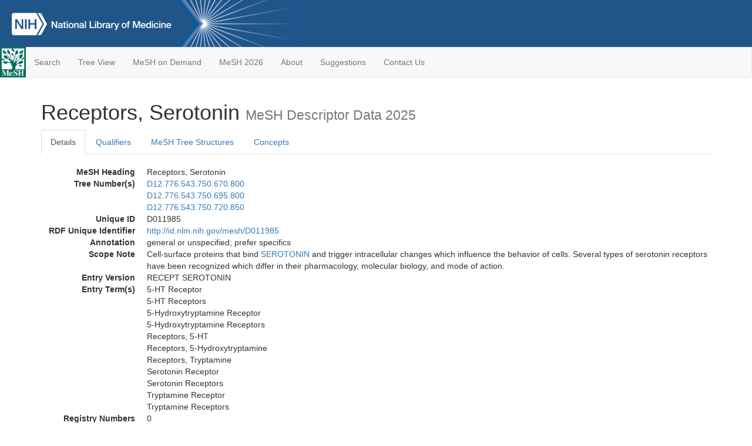

--- FILE ---
content_type: text/html; charset=utf-8
request_url: https://meshb-prev.nlm.nih.gov/record/ui?ui=D011985
body_size: 74410
content:
<!doctype html><html lang="en"><head>

<title>MeSH Browser</title>

<meta http-equiv="X-UA-Compatible" content="IE=Edge" />
<meta http-equiv="Pragma" content="no-cache">
<meta http-equiv="Expires" content="-1">

<link rel="stylesheet" href="/public/css/font-awesome.css">
<link rel="stylesheet" href="/public/css/bootstrap.css">
<link rel="stylesheet" href="/public/css/mongoMesh.css">
<link rel="icon" type="image/jpeg" href="/public/img/meshLogo.jpg">

<base href="/">

<script>
    if (document.domain != "localhost")
        document.domain = "nlm.nih.gov";
    var dcmsLinks = false,
        dcmsParam = dcmsLinks
                    ? function (sep) { return sep + "dcmsLinks=true"; }
                    : function (   ) { return ""                    ; };
</script>

<!-- Google Tag Manager -->
<script>(function(w,d,s,l,i){
        var _fullPath = window.location.href;
        var urlParams = _fullPath.slice(_fullPath.indexOf('?') + 1).split('&');
        var IsOpen = "false";
        if (urlParams != undefined && urlParams != null && urlParams != "") {
            IsOpen = urlParams[0].split("=")[1];
        }

        if (IsOpen == "false" || IsOpen == undefined || IsOpen != "true") {
            w[l]=w[l]||[];w[l].push({'gtm.start':
            new Date().getTime(),event:'gtm.js'});var f=d.getElementsByTagName(s)[0],
            j=d.createElement(s),dl=l!='dataLayer'?'&l='+l:'';j.async=true;j.src=
            'https://www.googletagmanager.com/gtm.js?id='+i+dl;f.parentNode.insertBefore(j,f);
        }
    })(window,document,'script','dataLayer','GTM-5QZ7KJZ');</script>
<!-- End Google Tag Manager -->

<!-- Google Tag Manager (noscript) -->
<noscript><iframe sandbox src="https://www.googletagmanager.com/ns.html?id=GTM-5QZ7KJZ"
                  height="0" width="0" style="display:none;visibility:hidden" title="googletagmanager"></iframe></noscript> 
<!-- End Google Tag Manager (noscript) -->

<script src="/public/js/elemUtil.js"></script>

<script src="/public/js/record.js"  ></script>
<script src="/public/js/treeDom.js" ></script>
</head><body>

<div>



    <header class="NLMheader">
        <a href="https://www.nlm.nih.gov/">
          <img height="80" alt="NLM Logo"
               src="https://www.nlm.nih.gov/images/NLM_White.png">
        </a>
        <!--<img class="starLogo"src="/public/img/NLM_Star.png" alt="NLM Star">-->
    </header>
<nav class="navbar navbar-default">

  <div class="container-fluid">

        <div class="navbar-header">

          <button class="navbar-toggle collapsed" type="button"
                  aria-expanded="false"
                  onclick="toggleCollapse('bs-example-navbar-collapse-1')">
                <span class="sr-only">Toggle navigation</span>
                <span class="icon-bar"></span>
                <span class="icon-bar"></span>
                <span class="icon-bar"></span>
            </button>
            <a class="navbar-brand" href="https://www.nlm.nih.gov/mesh/">
                <img id="meshNavbarLogo" src="/public/img/meshLogo.jpg" alt="MeSH Logo">
            </a>
        </div>

        <div id="bs-example-navbar-collapse-1" class="collapse navbar-collapse"
             aria-expanded="false">
            <ul class="nav navbar-nav">
                
                <li><a href="/" id="mainSearchButton">Search</a></li>
                <li><a href="/treeView">Tree View</a></li>
                <li><a href="/MeSHonDemand">MeSH on Demand</a> </li> <!--Delete the Span Tags after  a few months, once MeSH on Demand is no longer new-->
                <li><a href="https://meshb.nlm.nih.gov/" target="_blank">MeSH 2026</a></li>
                <li><a href="https://www.nlm.nih.gov/mesh/mbinfo.html" target="_blank">About</a></li>
                <li><a href="https://www.nlm.nih.gov/mesh/meshsugg.html" target="_blank">Suggestions</a> </li>
                <li><a href="https://support.nlm.nih.gov/support/create-case/" target="_blank">Contact Us</a></li>
            </ul>

        </div>

  </div>

</nav>

</div>

<div class="container">




<h1>Receptors, Serotonin <small>MeSH Descriptor            Data 2025</small></h1>

<ul class="nav nav-tabs">
    <li id="details" class="active"
        onclick="switchTab([ 'details', 'detailsTabContent' ])">
        <a class="fakeLink">Details</a></li>
    
        <li id="qualifiers"
            onclick="switchTab([ 'qualifiers', 'qualifiersTabContent' ])">
            <a class="fakeLink">Qualifiers</a></li>
        <li id="trees" onclick="switchTab([ 'trees', 'treesTabContent' ])">
            <a class="fakeLink">MeSH Tree Structures</a></li>
    
    <li id="concepts" onclick="switchTab([ 'concepts', 'conceptsTabContent' ])">
        <a class="fakeLink">Concepts</a></li>
</ul>



<div class="tab-content"><br>
<div id="detailsTabContent" class="tab-pane active">

    <dl id="descriptorDetails_Receptors,Serotonin"
        class="dl-horizontal">

        <dt>MeSH Heading      </dt>

        <dd>Receptors, Serotonin</dd>

        
                    <dt>Tree Number(s)</dt>
                    
                        <dd><a id="treeNumber_0" onclick=
                               "switchTab([ 'trees', 'treesTabContent' ])"
                            >D12.776.543.750.670.800</a></dd>
                    
                        <dd><a id="treeNumber_1" onclick=
                               "switchTab([ 'trees', 'treesTabContent' ])"
                            >D12.776.543.750.695.800</a></dd>
                    
                        <dd><a id="treeNumber_2" onclick=
                               "switchTab([ 'trees', 'treesTabContent' ])"
                            >D12.776.543.750.720.850</a></dd>
                    

        <dt>Unique ID</dt><dd>D011985</dd>

        <dt>RDF Unique Identifier</dt>
        <dd><a href="https://id.nlm.nih.gov/mesh/D011985.html">
            http://id.nlm.nih.gov/mesh/D011985
        </a></dd>

        <span id="annotation">
            <dt>Annotation</dt><dd>general or unspecified; prefer specifics</dd>
        </span>
                <span id="scopeNote">
                    <dt>Scope Note</dt><dd>Cell-surface proteins that bind <a href="/record/ui?ui=D012701" class="textLink_SEROTONIN">SEROTONIN</a> and trigger intracellular changes which influence the behavior of cells. Several types of serotonin receptors have been recognized which differ in their pharmacology, molecular biology, and mode of action.</dd>
                </span>
            
            <dt>Entry Version</dt><dd>RECEPT SEROTONIN</dd>
        
                <dt>Entry Term(s)</dt>
                <dd>
                    5-HT Receptor
                    
                </dd><dd>
                    5-HT Receptors
                    
                </dd><dd>
                    5-Hydroxytryptamine Receptor
                    
                </dd><dd>
                    5-Hydroxytryptamine Receptors
                    
                </dd><dd>
                    Receptors, 5-HT
                    
                </dd><dd>
                    Receptors, 5-Hydroxytryptamine
                    
                </dd><dd>
                    Receptors, Tryptamine
                    
                </dd><dd>
                    Serotonin Receptor
                    
                </dd><dd>
                    Serotonin Receptors
                    
                </dd><dd>
                    Tryptamine Receptor
                    
                </dd><dd>
                    Tryptamine Receptors
                    
                </dd>
            <dt>Registry Numbers</dt>
            
                    <dd>0</dd>
                    
            <dt>NLM Classification #</dt>
            <dd>QV 126</dd>
        
                <dt>Previous Indexing</dt>
                
                    <dd>Receptors, Drug (1968-1976)</dd>
                
                    <dd>Receptors, Endogenous Substances (1973-1976)</dd>
                
                    <dd>Serotonin (1966-1976)</dd>
                
            <dt>Public MeSH Note</dt><dd>77</dd>
        
            <dt>History Note</dt><dd>77</dd>
        
        
        <dt>Entry Combination</dt>
        
            <dd><a id="agonists_Serotonin Receptor Agonists"
                   href="/record/ui?ui=D017366"
                >agonists:Serotonin Receptor Agonists</a>
            
            </dd>
        
            <dd><a id="antagonists &amp; inhibitors_Serotonin Antagonists"
                   href="/record/ui?ui=D012702"
                >antagonists &amp; inhibitors:Serotonin Antagonists</a>
            
            </dd>
        


        
                <dt>Date Established</dt>
                <dd>1977/01/01</dd>
            
                <dt>Date of Entry</dt>
                <dd>1976/05/03</dd>
            
                <dt>Revision Date</dt>
                <dd>2020/05/27</dd>
            

    </dl>

</div>

<div id="qualifiersTabContent" class="tab-pane">

    <dl class="dl-horizontal">

        
        <dt>Entry Combination</dt>
        
            <dd><a id="agonists_Serotonin Receptor Agonists"
                   href="/record/ui?ui=D017366"
                >agonists:Serotonin Receptor Agonists</a>
            
            </dd>
        
            <dd><a id="antagonists &amp; inhibitors_Serotonin Antagonists"
                   href="/record/ui?ui=D012702"
                >antagonists &amp; inhibitors:Serotonin Antagonists</a>
            
            </dd>
        
<br>

        
                <span id="allowableQualifiers"><dt>Allowable Qualifiers</dt><dd>
                <ul class="list-unstyled">
                    
                        <li class="q">
                        <a href="/record/ui?ui=Q000008">
                            administration &amp; dosage
                            (AD)
                        </a></li>
                    
                        <li class="q">
                        <a href="/record/ui?ui=Q000032">
                            analysis
                            (AN)
                        </a></li>
                    
                        <li class="q">
                        <a href="/record/ui?ui=Q000096">
                            biosynthesis
                            (BI)
                        </a></li>
                    
                        <li class="q">
                        <a href="/record/ui?ui=Q000097">
                            blood
                            (BL)
                        </a></li>
                    
                        <li class="q">
                        <a href="/record/ui?ui=Q000737">
                            chemistry
                            (CH)
                        </a></li>
                    
                        <li class="q">
                        <a href="/record/ui?ui=Q000145">
                            classification
                            (CL)
                        </a></li>
                    
                        <li class="q">
                        <a href="/record/ui?ui=Q000172">
                            deficiency
                            (DF)
                        </a></li>
                    
                        <li class="q">
                        <a href="/record/ui?ui=Q000187">
                            drug effects
                            (DE)
                        </a></li>
                    
                        <li class="q">
                        <a href="/record/ui?ui=Q000235">
                            genetics
                            (GE)
                        </a></li>
                    
                        <li class="q">
                        <a href="/record/ui?ui=Q000266">
                            history
                            (HI)
                        </a></li>
                    
                        <li class="q">
                        <a href="/record/ui?ui=Q000276">
                            immunology
                            (IM)
                        </a></li>
                    
                        <li class="q">
                        <a href="/record/ui?ui=Q000302">
                            isolation &amp; purification
                            (IP)
                        </a></li>
                    
                        <li class="q">
                        <a href="/record/ui?ui=Q000378">
                            metabolism
                            (ME)
                        </a></li>
                    
                        <li class="q">
                        <a href="/record/ui?ui=Q000502">
                            physiology
                            (PH)
                        </a></li>
                    
                        <li class="q">
                        <a href="/record/ui?ui=Q000528">
                            radiation effects
                            (RE)
                        </a></li>
                    
                        <li class="q">
                        <a href="/record/ui?ui=Q000627">
                            therapeutic use
                            (TU)
                        </a></li>
                    
                        <li class="q">
                        <a href="/record/ui?ui=Q000648">
                            ultrastructure
                            (UL)
                        </a></li>
                    
                </ul></dd></span>
            

    </dl>

</div><div id="treesTabContent" class="tab-pane">

    <ul class="treeItem">

        <li >
        <a id="tree_0_node_D12"
           
               href="/record/ui?ui=D000602"
           
        ><span>Amino Acids, Peptides, and Proteins [D12]</span>
        </a>
        <ul class="treeItem">

        <li >
        <a id="tree_0_node_D12_776"
           
               href="/record/ui?ui=D011506"
           
        ><span>Proteins [D12.776]</span>
        </a>
        <ul class="treeItem">

        <li >
        <a id="tree_0_node_D12_776_543"
           
               href="/record/ui?ui=D008565"
           
        ><span>Membrane Proteins [D12.776.543]</span>
        </a>
        <ul class="treeItem">

        <li >
        <a id="tree_0_node_D12_776_543_750"
           
               href="/record/ui?ui=D011956"
           
        ><span>Receptors, Cell Surface [D12.776.543.750]</span>
        </a>
        <ul class="treeItem">

        <li >
        <a id="tree_0_node_D12_776_543_750_670"
           
               href="/record/ui?ui=D017982"
           
        ><span>Receptors, Biogenic Amine [D12.776.543.750.670]</span>
        </a>
        <ul class="treeItem">

        <li >
        <a id="tree_0_node_D12_776_543_750_670_300"
           
               href="/record/ui?ui=D017983"
           
        ><span>Receptors, Catecholamine [D12.776.543.750.670.300]</span>
        </a>
        
            <i id="plus_Receptors_Catecholamine" onclick="openTree(this)"
               class="fa fa-plus-circle treeCollapseExpand fakeLink"
               >
            </i>
            <i id="minus_Receptors_Catecholamine" onclick="closeTree(this)"
               class="fa fa-minus-circle treeCollapseExpand fakeLink"
               style="display: none">
            </i>
        
        </li>
    
        <li >
        <a id="tree_0_node_D12_776_543_750_670_450"
           
               href="/record/ui?ui=D011968"
           
        ><span>Receptors, Histamine [D12.776.543.750.670.450]</span>
        </a>
        
            <i id="plus_Receptors_Histamine" onclick="openTree(this)"
               class="fa fa-plus-circle treeCollapseExpand fakeLink"
               >
            </i>
            <i id="minus_Receptors_Histamine" onclick="closeTree(this)"
               class="fa fa-minus-circle treeCollapseExpand fakeLink"
               style="display: none">
            </i>
        
        </li>
    
        <li >
        <a id="tree_0_node_D12_776_543_750_670_800"
           
               href="/record/ui?ui=D011985"
           
        ><strong>Receptors, Serotonin [D12.776.543.750.670.800]</strong>
        </a>
        
            <i id="plus_Receptors_Serotonin" onclick="openTree(this)"
               class="fa fa-plus-circle treeCollapseExpand fakeLink"
               style="display: none">
            </i>
            <i id="minus_Receptors_Serotonin" onclick="closeTree(this)"
               class="fa fa-minus-circle treeCollapseExpand fakeLink"
               >
            </i>
        <ul class="treeItem">

        <li >
        <a id="tree_0_node_D12_776_543_750_670_800_100"
           
               href="/record/ui?ui=D044263"
           
        ><span>Receptors, Serotonin, 5-HT1 [D12.776.543.750.670.800.100]</span>
        </a>
        
            <i id="plus_Receptors_Serotonin_5-HT1" onclick="openTree(this)"
               class="fa fa-plus-circle treeCollapseExpand fakeLink"
               >
            </i>
            <i id="minus_Receptors_Serotonin_5-HT1" onclick="closeTree(this)"
               class="fa fa-minus-circle treeCollapseExpand fakeLink"
               style="display: none">
            </i>
        
        </li>
    
        <li >
        <a id="tree_0_node_D12_776_543_750_670_800_200"
           
               href="/record/ui?ui=D044348"
           
        ><span>Receptors, Serotonin, 5-HT2 [D12.776.543.750.670.800.200]</span>
        </a>
        
            <i id="plus_Receptors_Serotonin_5-HT2" onclick="openTree(this)"
               class="fa fa-plus-circle treeCollapseExpand fakeLink"
               >
            </i>
            <i id="minus_Receptors_Serotonin_5-HT2" onclick="closeTree(this)"
               class="fa fa-minus-circle treeCollapseExpand fakeLink"
               style="display: none">
            </i>
        
        </li>
    
        <li >
        <a id="tree_0_node_D12_776_543_750_670_800_300"
           
               href="/record/ui?ui=D044406"
           
        ><span>Receptors, Serotonin, 5-HT3 [D12.776.543.750.670.800.300]</span>
        </a>
        
        </li>
    
        <li >
        <a id="tree_0_node_D12_776_543_750_670_800_400"
           
               href="/record/ui?ui=D044422"
           
        ><span>Receptors, Serotonin, 5-HT4 [D12.776.543.750.670.800.400]</span>
        </a>
        
        </li>
    
</ul>

        </li>
    
</ul>

        </li>
    
</ul>

        </li>
    
</ul>

        </li>
    
</ul>

        </li>
    
</ul>

        </li>
    
</ul>
<ul class="treeItem">

        <li >
        <a id="tree_1_node_D12"
           
               href="/record/ui?ui=D000602"
           
        ><span>Amino Acids, Peptides, and Proteins [D12]</span>
        </a>
        <ul class="treeItem">

        <li >
        <a id="tree_1_node_D12_776"
           
               href="/record/ui?ui=D011506"
           
        ><span>Proteins [D12.776]</span>
        </a>
        <ul class="treeItem">

        <li >
        <a id="tree_1_node_D12_776_543"
           
               href="/record/ui?ui=D008565"
           
        ><span>Membrane Proteins [D12.776.543]</span>
        </a>
        <ul class="treeItem">

        <li >
        <a id="tree_1_node_D12_776_543_750"
           
               href="/record/ui?ui=D011956"
           
        ><span>Receptors, Cell Surface [D12.776.543.750]</span>
        </a>
        <ul class="treeItem">

        <li >
        <a id="tree_1_node_D12_776_543_750_695"
           
               href="/record/ui?ui=D043562"
           
        ><span>Receptors, G-Protein-Coupled [D12.776.543.750.695]</span>
        </a>
        <ul class="treeItem">

        <li >
        <a id="tree_1_node_D12_776_543_750_695_006"
           
               href="/record/ui?ui=D000075244"
           
        ><span>Apelin Receptors [D12.776.543.750.695.006]</span>
        </a>
        
        </li>
    
        <li >
        <a id="tree_1_node_D12_776_543_750_695_011"
           
               href="/record/ui?ui=D058286"
           
        ><span>Calcitonin Receptor-Like Protein [D12.776.543.750.695.011]</span>
        </a>
        
        </li>
    
        <li >
        <a id="tree_1_node_D12_776_543_750_695_017"
           
               href="/record/ui?ui=D051157"
           
        ><span>Frizzled Receptors [D12.776.543.750.695.017]</span>
        </a>
        
            <i id="plus_Frizzled_Receptors" onclick="openTree(this)"
               class="fa fa-plus-circle treeCollapseExpand fakeLink"
               >
            </i>
            <i id="minus_Frizzled_Receptors" onclick="closeTree(this)"
               class="fa fa-minus-circle treeCollapseExpand fakeLink"
               style="display: none">
            </i>
        
        </li>
    
        <li >
        <a id="tree_1_node_D12_776_543_750_695_021"
           
               href="/record/ui?ui=D000067756"
           
        ><span>Glucagon-Like Peptide Receptors [D12.776.543.750.695.021]</span>
        </a>
        
            <i id="plus_Glucagon-Like_Peptide_Receptors" onclick="openTree(this)"
               class="fa fa-plus-circle treeCollapseExpand fakeLink"
               >
            </i>
            <i id="minus_Glucagon-Like_Peptide_Receptors" onclick="closeTree(this)"
               class="fa fa-minus-circle treeCollapseExpand fakeLink"
               style="display: none">
            </i>
        
        </li>
    
        <li >
        <a id="tree_1_node_D12_776_543_750_695_022"
           
               href="/record/ui?ui=D000074502"
           
        ><span>Receptors, Kisspeptin-1 [D12.776.543.750.695.022]</span>
        </a>
        
        </li>
    
        <li >
        <a id="tree_1_node_D12_776_543_750_695_023"
           
               href="/record/ui?ui=D064446"
           
        ><span>Orexin Receptors [D12.776.543.750.695.023]</span>
        </a>
        
        </li>
    
        <li >
        <a id="tree_1_node_D12_776_543_750_695_024"
           
               href="/record/ui?ui=D044087"
           
        ><span>Receptor, Anaphylatoxin C5a [D12.776.543.750.695.024]</span>
        </a>
        
        </li>
    
        <li >
        <a id="tree_1_node_D12_776_543_750_695_035"
           
               href="/record/ui?ui=D044464"
           
        ><span>Receptor, PAR-2 [D12.776.543.750.695.035]</span>
        </a>
        
        </li>
    
        <li >
        <a id="tree_1_node_D12_776_543_750_695_041"
           
               href="/record/ui?ui=D058265"
           
        ><span>Receptors, Adrenomedullin [D12.776.543.750.695.041]</span>
        </a>
        
        </li>
    
        <li >
        <a id="tree_1_node_D12_776_543_750_695_047"
           
               href="/record/ui?ui=D011945"
           
        ><span>Receptors, Angiotensin [D12.776.543.750.695.047]</span>
        </a>
        
            <i id="plus_Receptors_Angiotensin" onclick="openTree(this)"
               class="fa fa-plus-circle treeCollapseExpand fakeLink"
               >
            </i>
            <i id="minus_Receptors_Angiotensin" onclick="closeTree(this)"
               class="fa fa-minus-circle treeCollapseExpand fakeLink"
               style="display: none">
            </i>
        
        </li>
    
        <li >
        <a id="tree_1_node_D12_776_543_750_695_070"
           
               href="/record/ui?ui=D018004"
           
        ><span>Receptors, Bombesin [D12.776.543.750.695.070]</span>
        </a>
        
        </li>
    
        <li >
        <a id="tree_1_node_D12_776_543_750_695_080"
           
               href="/record/ui?ui=D018002"
           
        ><span>Receptors, Bradykinin [D12.776.543.750.695.080]</span>
        </a>
        
            <i id="plus_Receptors_Bradykinin" onclick="openTree(this)"
               class="fa fa-plus-circle treeCollapseExpand fakeLink"
               >
            </i>
            <i id="minus_Receptors_Bradykinin" onclick="closeTree(this)"
               class="fa fa-minus-circle treeCollapseExpand fakeLink"
               style="display: none">
            </i>
        
        </li>
    
        <li >
        <a id="tree_1_node_D12_776_543_750_695_100"
           
               href="/record/ui?ui=D018003"
           
        ><span>Receptors, Calcitonin [D12.776.543.750.695.100]</span>
        </a>
        
        </li>
    
        <li >
        <a id="tree_1_node_D12_776_543_750_695_105"
           
               href="/record/ui?ui=D018015"
           
        ><span>Receptors, Calcitonin Gene-Related Peptide [D12.776.543.750.695.105]</span>
        </a>
        
        </li>
    
        <li >
        <a id="tree_1_node_D12_776_543_750_695_115"
           
               href="/record/ui?ui=D044169"
           
        ><span>Receptors, Calcium-Sensing [D12.776.543.750.695.115]</span>
        </a>
        
        </li>
    
        <li >
        <a id="tree_1_node_D12_776_543_750_695_125"
           
               href="/record/ui?ui=D043882"
           
        ><span>Receptors, Cannabinoid [D12.776.543.750.695.125]</span>
        </a>
        
            <i id="plus_Receptors_Cannabinoid" onclick="openTree(this)"
               class="fa fa-plus-circle treeCollapseExpand fakeLink"
               >
            </i>
            <i id="minus_Receptors_Cannabinoid" onclick="closeTree(this)"
               class="fa fa-minus-circle treeCollapseExpand fakeLink"
               style="display: none">
            </i>
        
        </li>
    
        <li >
        <a id="tree_1_node_D12_776_543_750_695_150"
           
               href="/record/ui?ui=D017983"
           
        ><span>Receptors, Catecholamine [D12.776.543.750.695.150]</span>
        </a>
        
            <i id="plus_Receptors_Catecholamine" onclick="openTree(this)"
               class="fa fa-plus-circle treeCollapseExpand fakeLink"
               >
            </i>
            <i id="minus_Receptors_Catecholamine" onclick="closeTree(this)"
               class="fa fa-minus-circle treeCollapseExpand fakeLink"
               style="display: none">
            </i>
        
        </li>
    
        <li >
        <a id="tree_1_node_D12_776_543_750_695_160"
           
               href="/record/ui?ui=D019707"
           
        ><span>Receptors, Chemokine [D12.776.543.750.695.160]</span>
        </a>
        
            <i id="plus_Receptors_Chemokine" onclick="openTree(this)"
               class="fa fa-plus-circle treeCollapseExpand fakeLink"
               >
            </i>
            <i id="minus_Receptors_Chemokine" onclick="closeTree(this)"
               class="fa fa-minus-circle treeCollapseExpand fakeLink"
               style="display: none">
            </i>
        
        </li>
    
        <li >
        <a id="tree_1_node_D12_776_543_750_695_170"
           
               href="/record/ui?ui=D011949"
           
        ><span>Receptors, Cholecystokinin [D12.776.543.750.695.170]</span>
        </a>
        
            <i id="plus_Receptors_Cholecystokinin" onclick="openTree(this)"
               class="fa fa-plus-circle treeCollapseExpand fakeLink"
               >
            </i>
            <i id="minus_Receptors_Cholecystokinin" onclick="closeTree(this)"
               class="fa fa-minus-circle treeCollapseExpand fakeLink"
               style="display: none">
            </i>
        
        </li>
    
        <li >
        <a id="tree_1_node_D12_776_543_750_695_180"
           
               href="/record/ui?ui=D018019"
           
        ><span>Receptors, Corticotropin-Releasing Hormone [D12.776.543.750.695.180]</span>
        </a>
        
            <i id="plus_Receptors_Corticotropin-Releasing_Hormone" onclick="openTree(this)"
               class="fa fa-plus-circle treeCollapseExpand fakeLink"
               >
            </i>
            <i id="minus_Receptors_Corticotropin-Releasing_Hormone" onclick="closeTree(this)"
               class="fa fa-minus-circle treeCollapseExpand fakeLink"
               style="display: none">
            </i>
        
        </li>
    
        <li >
        <a id="tree_1_node_D12_776_543_750_695_200"
           
               href="/record/ui?ui=D018055"
           
        ><span>Receptors, Eicosanoid [D12.776.543.750.695.200]</span>
        </a>
        
            <i id="plus_Receptors_Eicosanoid" onclick="openTree(this)"
               class="fa fa-plus-circle treeCollapseExpand fakeLink"
               >
            </i>
            <i id="minus_Receptors_Eicosanoid" onclick="closeTree(this)"
               class="fa fa-minus-circle treeCollapseExpand fakeLink"
               style="display: none">
            </i>
        
        </li>
    
        <li >
        <a id="tree_1_node_D12_776_543_750_695_220"
           
               href="/record/ui?ui=D017466"
           
        ><span>Receptors, Endothelin [D12.776.543.750.695.220]</span>
        </a>
        
            <i id="plus_Receptors_Endothelin" onclick="openTree(this)"
               class="fa fa-plus-circle treeCollapseExpand fakeLink"
               >
            </i>
            <i id="minus_Receptors_Endothelin" onclick="closeTree(this)"
               class="fa fa-minus-circle treeCollapseExpand fakeLink"
               style="display: none">
            </i>
        
        </li>
    
        <li >
        <a id="tree_1_node_D12_776_543_750_695_235"
           
               href="/record/ui?ui=D044042"
           
        ><span>Receptors, Formyl Peptide [D12.776.543.750.695.235]</span>
        </a>
        
        </li>
    
        <li >
        <a id="tree_1_node_D12_776_543_750_695_250"
           
               href="/record/ui?ui=D011962"
           
        ><span>Receptors, FSH [D12.776.543.750.695.250]</span>
        </a>
        
        </li>
    
        <li >
        <a id="tree_1_node_D12_776_543_750_695_300"
           
               href="/record/ui?ui=D018080"
           
        ><span>Receptors, GABA-B [D12.776.543.750.695.300]</span>
        </a>
        
        </li>
    
        <li >
        <a id="tree_1_node_D12_776_543_750_695_315"
           
               href="/record/ui?ui=D044088"
           
        ><span>Receptors, Galanin [D12.776.543.750.695.315]</span>
        </a>
        
            <i id="plus_Receptors_Galanin" onclick="openTree(this)"
               class="fa fa-plus-circle treeCollapseExpand fakeLink"
               >
            </i>
            <i id="minus_Receptors_Galanin" onclick="closeTree(this)"
               class="fa fa-minus-circle treeCollapseExpand fakeLink"
               style="display: none">
            </i>
        
        </li>
    
        <li >
        <a id="tree_1_node_D12_776_543_750_695_322"
           
               href="/record/ui?ui=D054440"
           
        ><span>Receptors, Ghrelin [D12.776.543.750.695.322]</span>
        </a>
        
        </li>
    
        <li >
        <a id="tree_1_node_D12_776_543_750_695_330"
           
               href="/record/ui?ui=D018027"
           
        ><span>Receptors, Glucagon [D12.776.543.750.695.330]</span>
        </a>
        
        </li>
    
        <li >
        <a id="tree_1_node_D12_776_543_750_695_350"
           
               href="/record/ui?ui=D011969"
           
        ><span>Receptors, Histamine H1 [D12.776.543.750.695.350]</span>
        </a>
        
        </li>
    
        <li >
        <a id="tree_1_node_D12_776_543_750_695_355"
           
               href="/record/ui?ui=D011970"
           
        ><span>Receptors, Histamine H2 [D12.776.543.750.695.355]</span>
        </a>
        
        </li>
    
        <li >
        <a id="tree_1_node_D12_776_543_750_695_358"
           
               href="/record/ui?ui=D000074040"
           
        ><span>Receptors, Histamine H4 [D12.776.543.750.695.358]</span>
        </a>
        
        </li>
    
        <li >
        <a id="tree_1_node_D12_776_543_750_695_360"
           
               href="/record/ui?ui=D058287"
           
        ><span>Receptors, Islet Amyloid Polypeptide [D12.776.543.750.695.360]</span>
        </a>
        
        </li>
    
        <li >
        <a id="tree_1_node_D12_776_543_750_695_400"
           
               href="/record/ui?ui=D011974"
           
        ><span>Receptors, LH [D12.776.543.750.695.400]</span>
        </a>
        
        </li>
    
        <li >
        <a id="tree_1_node_D12_776_543_750_695_410"
           
               href="/record/ui?ui=D011966"
           
        ><span>Receptors, LHRH [D12.776.543.750.695.410]</span>
        </a>
        
        </li>
    
        <li >
        <a id="tree_1_node_D12_776_543_750_695_420"
           
               href="/record/ui?ui=D049312"
           
        ><span>Receptors, Lysophospholipid [D12.776.543.750.695.420]</span>
        </a>
        
            <i id="plus_Receptors_Lysophospholipid" onclick="openTree(this)"
               class="fa fa-plus-circle treeCollapseExpand fakeLink"
               >
            </i>
            <i id="minus_Receptors_Lysophospholipid" onclick="closeTree(this)"
               class="fa fa-minus-circle treeCollapseExpand fakeLink"
               style="display: none">
            </i>
        
        </li>
    
        <li >
        <a id="tree_1_node_D12_776_543_750_695_430"
           
               href="/record/ui?ui=D044101"
           
        ><span>Receptors, Melanocortin [D12.776.543.750.695.430]</span>
        </a>
        
            <i id="plus_Receptors_Melanocortin" onclick="openTree(this)"
               class="fa fa-plus-circle treeCollapseExpand fakeLink"
               >
            </i>
            <i id="minus_Receptors_Melanocortin" onclick="closeTree(this)"
               class="fa fa-minus-circle treeCollapseExpand fakeLink"
               style="display: none">
            </i>
        
        </li>
    
        <li >
        <a id="tree_1_node_D12_776_543_750_695_440"
           
               href="/record/ui?ui=D044094"
           
        ><span>Receptors, Melatonin [D12.776.543.750.695.440]</span>
        </a>
        
            <i id="plus_Receptors_Melatonin" onclick="openTree(this)"
               class="fa fa-plus-circle treeCollapseExpand fakeLink"
               >
            </i>
            <i id="minus_Receptors_Melatonin" onclick="closeTree(this)"
               class="fa fa-minus-circle treeCollapseExpand fakeLink"
               style="display: none">
            </i>
        
        </li>
    
        <li >
        <a id="tree_1_node_D12_776_543_750_695_450"
           
               href="/record/ui?ui=D018094"
           
        ><span>Receptors, Metabotropic Glutamate [D12.776.543.750.695.450]</span>
        </a>
        
            <i id="plus_Receptors_Metabotropic_Glutamate" onclick="openTree(this)"
               class="fa fa-plus-circle treeCollapseExpand fakeLink"
               >
            </i>
            <i id="minus_Receptors_Metabotropic_Glutamate" onclick="closeTree(this)"
               class="fa fa-minus-circle treeCollapseExpand fakeLink"
               style="display: none">
            </i>
        
        </li>
    
        <li >
        <a id="tree_1_node_D12_776_543_750_695_475"
           
               href="/record/ui?ui=D011976"
           
        ><span>Receptors, Muscarinic [D12.776.543.750.695.475]</span>
        </a>
        
            <i id="plus_Receptors_Muscarinic" onclick="openTree(this)"
               class="fa fa-plus-circle treeCollapseExpand fakeLink"
               >
            </i>
            <i id="minus_Receptors_Muscarinic" onclick="closeTree(this)"
               class="fa fa-minus-circle treeCollapseExpand fakeLink"
               style="display: none">
            </i>
        
        </li>
    
        <li >
        <a id="tree_1_node_D12_776_543_750_695_500"
           
               href="/record/ui?ui=D017476"
           
        ><span>Receptors, Neuropeptide Y [D12.776.543.750.695.500]</span>
        </a>
        
        </li>
    
        <li >
        <a id="tree_1_node_D12_776_543_750_695_550"
           
               href="/record/ui?ui=D018028"
           
        ><span>Receptors, Neurotensin [D12.776.543.750.695.550]</span>
        </a>
        
        </li>
    
        <li >
        <a id="tree_1_node_D12_776_543_750_695_600"
           
               href="/record/ui?ui=D018035"
           
        ><span>Receptors, Odorant [D12.776.543.750.695.600]</span>
        </a>
        
            <i id="plus_Receptors_Odorant" onclick="openTree(this)"
               class="fa fa-plus-circle treeCollapseExpand fakeLink"
               >
            </i>
            <i id="minus_Receptors_Odorant" onclick="closeTree(this)"
               class="fa fa-minus-circle treeCollapseExpand fakeLink"
               style="display: none">
            </i>
        
        </li>
    
        <li >
        <a id="tree_1_node_D12_776_543_750_695_620"
           
               href="/record/ui?ui=D011957"
           
        ><span>Receptors, Opioid [D12.776.543.750.695.620]</span>
        </a>
        
            <i id="plus_Receptors_Opioid" onclick="openTree(this)"
               class="fa fa-plus-circle treeCollapseExpand fakeLink"
               >
            </i>
            <i id="minus_Receptors_Opioid" onclick="closeTree(this)"
               class="fa fa-minus-circle treeCollapseExpand fakeLink"
               style="display: none">
            </i>
        
        </li>
    
        <li >
        <a id="tree_1_node_D12_776_543_750_695_630"
           
               href="/record/ui?ui=D018045"
           
        ><span>Receptors, Oxytocin [D12.776.543.750.695.630]</span>
        </a>
        
        </li>
    
        <li >
        <a id="tree_1_node_D12_776_543_750_695_650"
           
               href="/record/ui?ui=D018016"
           
        ><span>Receptors, Parathyroid Hormone [D12.776.543.750.695.650]</span>
        </a>
        
            <i id="plus_Receptors_Parathyroid_Hormone" onclick="openTree(this)"
               class="fa fa-plus-circle treeCollapseExpand fakeLink"
               >
            </i>
            <i id="minus_Receptors_Parathyroid_Hormone" onclick="closeTree(this)"
               class="fa fa-minus-circle treeCollapseExpand fakeLink"
               style="display: none">
            </i>
        
        </li>
    
        <li >
        <a id="tree_1_node_D12_776_543_750_695_660"
           
               href="/record/ui?ui=D043563"
           
        ><span>Receptors, Pheromone [D12.776.543.750.695.660]</span>
        </a>
        
            <i id="plus_Receptors_Pheromone" onclick="openTree(this)"
               class="fa fa-plus-circle treeCollapseExpand fakeLink"
               >
            </i>
            <i id="minus_Receptors_Pheromone" onclick="closeTree(this)"
               class="fa fa-minus-circle treeCollapseExpand fakeLink"
               style="display: none">
            </i>
        
        </li>
    
        <li >
        <a id="tree_1_node_D12_776_543_750_695_665"
           
               href="/record/ui?ui=D051236"
           
        ><span>Receptors, Pituitary Adenylate Cyclase-Activating Polypeptide [D12.776.543.750.695.665]</span>
        </a>
        
            <i id="plus_Receptors_Pituitary_Adenylate_Cyclase-Activating_Polypeptide" onclick="openTree(this)"
               class="fa fa-plus-circle treeCollapseExpand fakeLink"
               >
            </i>
            <i id="minus_Receptors_Pituitary_Adenylate_Cyclase-Activating_Polypeptide" onclick="closeTree(this)"
               class="fa fa-minus-circle treeCollapseExpand fakeLink"
               style="display: none">
            </i>
        
        </li>
    
        <li >
        <a id="tree_1_node_D12_776_543_750_695_700"
           
               href="/record/ui?ui=D011983"
           
        ><span>Receptors, Purinergic [D12.776.543.750.695.700]</span>
        </a>
        
            <i id="plus_Receptors_Purinergic" onclick="openTree(this)"
               class="fa fa-plus-circle treeCollapseExpand fakeLink"
               >
            </i>
            <i id="minus_Receptors_Purinergic" onclick="closeTree(this)"
               class="fa fa-minus-circle treeCollapseExpand fakeLink"
               style="display: none">
            </i>
        
        </li>
    
        <li >
        <a id="tree_1_node_D12_776_543_750_695_800"
           
               href="/record/ui?ui=D011985"
           
        ><strong>Receptors, Serotonin [D12.776.543.750.695.800]</strong>
        </a>
        
            <i id="plus_Receptors_Serotonin" onclick="openTree(this)"
               class="fa fa-plus-circle treeCollapseExpand fakeLink"
               style="display: none">
            </i>
            <i id="minus_Receptors_Serotonin" onclick="closeTree(this)"
               class="fa fa-minus-circle treeCollapseExpand fakeLink"
               >
            </i>
        <ul class="treeItem">

        <li >
        <a id="tree_1_node_D12_776_543_750_695_800_100"
           
               href="/record/ui?ui=D044263"
           
        ><span>Receptors, Serotonin, 5-HT1 [D12.776.543.750.695.800.100]</span>
        </a>
        
            <i id="plus_Receptors_Serotonin_5-HT1" onclick="openTree(this)"
               class="fa fa-plus-circle treeCollapseExpand fakeLink"
               >
            </i>
            <i id="minus_Receptors_Serotonin_5-HT1" onclick="closeTree(this)"
               class="fa fa-minus-circle treeCollapseExpand fakeLink"
               style="display: none">
            </i>
        
        </li>
    
        <li >
        <a id="tree_1_node_D12_776_543_750_695_800_200"
           
               href="/record/ui?ui=D044348"
           
        ><span>Receptors, Serotonin, 5-HT2 [D12.776.543.750.695.800.200]</span>
        </a>
        
            <i id="plus_Receptors_Serotonin_5-HT2" onclick="openTree(this)"
               class="fa fa-plus-circle treeCollapseExpand fakeLink"
               >
            </i>
            <i id="minus_Receptors_Serotonin_5-HT2" onclick="closeTree(this)"
               class="fa fa-minus-circle treeCollapseExpand fakeLink"
               style="display: none">
            </i>
        
        </li>
    
        <li >
        <a id="tree_1_node_D12_776_543_750_695_800_400"
           
               href="/record/ui?ui=D044422"
           
        ><span>Receptors, Serotonin, 5-HT4 [D12.776.543.750.695.800.400]</span>
        </a>
        
        </li>
    
</ul>

        </li>
    
        <li >
        <a id="tree_1_node_D12_776_543_750_695_850"
           
               href="/record/ui?ui=D017481"
           
        ><span>Receptors, Somatostatin [D12.776.543.750.695.850]</span>
        </a>
        
        </li>
    
        <li >
        <a id="tree_1_node_D12_776_543_750_695_862"
           
               href="/record/ui?ui=D018039"
           
        ><span>Receptors, Tachykinin [D12.776.543.750.695.862]</span>
        </a>
        
            <i id="plus_Receptors_Tachykinin" onclick="openTree(this)"
               class="fa fa-plus-circle treeCollapseExpand fakeLink"
               >
            </i>
            <i id="minus_Receptors_Tachykinin" onclick="closeTree(this)"
               class="fa fa-minus-circle treeCollapseExpand fakeLink"
               style="display: none">
            </i>
        
        </li>
    
        <li >
        <a id="tree_1_node_D12_776_543_750_695_875"
           
               href="/record/ui?ui=D018179"
           
        ><span>Receptors, Thrombin [D12.776.543.750.695.875]</span>
        </a>
        
            <i id="plus_Receptors_Thrombin" onclick="openTree(this)"
               class="fa fa-plus-circle treeCollapseExpand fakeLink"
               >
            </i>
            <i id="minus_Receptors_Thrombin" onclick="closeTree(this)"
               class="fa fa-minus-circle treeCollapseExpand fakeLink"
               style="display: none">
            </i>
        
        </li>
    
        <li >
        <a id="tree_1_node_D12_776_543_750_695_910"
           
               href="/record/ui?ui=D017483"
           
        ><span>Receptors, Vasopressin [D12.776.543.750.695.910]</span>
        </a>
        
        </li>
    
        <li >
        <a id="tree_1_node_D12_776_543_750_695_955"
           
               href="/record/ui?ui=D012243"
           
        ><span>Rhodopsin [D12.776.543.750.695.955]</span>
        </a>
        
        </li>
    
        <li >
        <a id="tree_1_node_D12_776_543_750_695_966"
           
               href="/record/ui?ui=D000098706"
           
        ><span>Taste Receptors, Type 2 [D12.776.543.750.695.966]</span>
        </a>
        
        </li>
    
        <li >
        <a id="tree_1_node_D12_776_543_750_695_977"
           
               href="/record/ui?ui=D000089842"
           
        ><span>Xenotropic and Polytropic Retrovirus Receptor [D12.776.543.750.695.977]</span>
        </a>
        
        </li>
    
</ul>

        </li>
    
</ul>

        </li>
    
</ul>

        </li>
    
</ul>

        </li>
    
</ul>

        </li>
    
</ul>
<ul class="treeItem">

        <li >
        <a id="tree_2_node_D12"
           
               href="/record/ui?ui=D000602"
           
        ><span>Amino Acids, Peptides, and Proteins [D12]</span>
        </a>
        <ul class="treeItem">

        <li >
        <a id="tree_2_node_D12_776"
           
               href="/record/ui?ui=D011506"
           
        ><span>Proteins [D12.776]</span>
        </a>
        <ul class="treeItem">

        <li >
        <a id="tree_2_node_D12_776_543"
           
               href="/record/ui?ui=D008565"
           
        ><span>Membrane Proteins [D12.776.543]</span>
        </a>
        <ul class="treeItem">

        <li >
        <a id="tree_2_node_D12_776_543_750"
           
               href="/record/ui?ui=D011956"
           
        ><span>Receptors, Cell Surface [D12.776.543.750]</span>
        </a>
        <ul class="treeItem">

        <li >
        <a id="tree_2_node_D12_776_543_750_720"
           
               href="/record/ui?ui=D017981"
           
        ><span>Receptors, Neurotransmitter [D12.776.543.750.720]</span>
        </a>
        <ul class="treeItem">

        <li >
        <a id="tree_2_node_D12_776_543_750_720_200"
           
               href="/record/ui?ui=D017459"
           
        ><span>Receptors, Amino Acid [D12.776.543.750.720.200]</span>
        </a>
        
            <i id="plus_Receptors_Amino_Acid" onclick="openTree(this)"
               class="fa fa-plus-circle treeCollapseExpand fakeLink"
               >
            </i>
            <i id="minus_Receptors_Amino_Acid" onclick="closeTree(this)"
               class="fa fa-minus-circle treeCollapseExpand fakeLink"
               style="display: none">
            </i>
        
        </li>
    
        <li >
        <a id="tree_2_node_D12_776_543_750_720_330"
           
               href="/record/ui?ui=D017983"
           
        ><span>Receptors, Catecholamine [D12.776.543.750.720.330]</span>
        </a>
        
            <i id="plus_Receptors_Catecholamine" onclick="openTree(this)"
               class="fa fa-plus-circle treeCollapseExpand fakeLink"
               >
            </i>
            <i id="minus_Receptors_Catecholamine" onclick="closeTree(this)"
               class="fa fa-minus-circle treeCollapseExpand fakeLink"
               style="display: none">
            </i>
        
        </li>
    
        <li >
        <a id="tree_2_node_D12_776_543_750_720_360"
           
               href="/record/ui?ui=D011950"
           
        ><span>Receptors, Cholinergic [D12.776.543.750.720.360]</span>
        </a>
        
            <i id="plus_Receptors_Cholinergic" onclick="openTree(this)"
               class="fa fa-plus-circle treeCollapseExpand fakeLink"
               >
            </i>
            <i id="minus_Receptors_Cholinergic" onclick="closeTree(this)"
               class="fa fa-minus-circle treeCollapseExpand fakeLink"
               style="display: none">
            </i>
        
        </li>
    
        <li >
        <a id="tree_2_node_D12_776_543_750_720_480"
           
               href="/record/ui?ui=D011968"
           
        ><span>Receptors, Histamine [D12.776.543.750.720.480]</span>
        </a>
        
            <i id="plus_Receptors_Histamine" onclick="openTree(this)"
               class="fa fa-plus-circle treeCollapseExpand fakeLink"
               >
            </i>
            <i id="minus_Receptors_Histamine" onclick="closeTree(this)"
               class="fa fa-minus-circle treeCollapseExpand fakeLink"
               style="display: none">
            </i>
        
        </li>
    
        <li >
        <a id="tree_2_node_D12_776_543_750_720_600"
           
               href="/record/ui?ui=D018013"
           
        ><span>Receptors, Neuropeptide [D12.776.543.750.720.600]</span>
        </a>
        
            <i id="plus_Receptors_Neuropeptide" onclick="openTree(this)"
               class="fa fa-plus-circle treeCollapseExpand fakeLink"
               >
            </i>
            <i id="minus_Receptors_Neuropeptide" onclick="closeTree(this)"
               class="fa fa-minus-circle treeCollapseExpand fakeLink"
               style="display: none">
            </i>
        
        </li>
    
        <li >
        <a id="tree_2_node_D12_776_543_750_720_670"
           
               href="/record/ui?ui=D017661"
           
        ><span>Receptors, Presynaptic [D12.776.543.750.720.670]</span>
        </a>
        
            <i id="plus_Receptors_Presynaptic" onclick="openTree(this)"
               class="fa fa-plus-circle treeCollapseExpand fakeLink"
               >
            </i>
            <i id="minus_Receptors_Presynaptic" onclick="closeTree(this)"
               class="fa fa-minus-circle treeCollapseExpand fakeLink"
               style="display: none">
            </i>
        
        </li>
    
        <li >
        <a id="tree_2_node_D12_776_543_750_720_700"
           
               href="/record/ui?ui=D011983"
           
        ><span>Receptors, Purinergic [D12.776.543.750.720.700]</span>
        </a>
        
            <i id="plus_Receptors_Purinergic" onclick="openTree(this)"
               class="fa fa-plus-circle treeCollapseExpand fakeLink"
               >
            </i>
            <i id="minus_Receptors_Purinergic" onclick="closeTree(this)"
               class="fa fa-minus-circle treeCollapseExpand fakeLink"
               style="display: none">
            </i>
        
        </li>
    
        <li >
        <a id="tree_2_node_D12_776_543_750_720_850"
           
               href="/record/ui?ui=D011985"
           
        ><strong>Receptors, Serotonin [D12.776.543.750.720.850]</strong>
        </a>
        
            <i id="plus_Receptors_Serotonin" onclick="openTree(this)"
               class="fa fa-plus-circle treeCollapseExpand fakeLink"
               style="display: none">
            </i>
            <i id="minus_Receptors_Serotonin" onclick="closeTree(this)"
               class="fa fa-minus-circle treeCollapseExpand fakeLink"
               >
            </i>
        <ul class="treeItem">

        <li >
        <a id="tree_2_node_D12_776_543_750_720_850_100"
           
               href="/record/ui?ui=D044263"
           
        ><span>Receptors, Serotonin, 5-HT1 [D12.776.543.750.720.850.100]</span>
        </a>
        
            <i id="plus_Receptors_Serotonin_5-HT1" onclick="openTree(this)"
               class="fa fa-plus-circle treeCollapseExpand fakeLink"
               >
            </i>
            <i id="minus_Receptors_Serotonin_5-HT1" onclick="closeTree(this)"
               class="fa fa-minus-circle treeCollapseExpand fakeLink"
               style="display: none">
            </i>
        
        </li>
    
        <li >
        <a id="tree_2_node_D12_776_543_750_720_850_200"
           
               href="/record/ui?ui=D044348"
           
        ><span>Receptors, Serotonin, 5-HT2 [D12.776.543.750.720.850.200]</span>
        </a>
        
            <i id="plus_Receptors_Serotonin_5-HT2" onclick="openTree(this)"
               class="fa fa-plus-circle treeCollapseExpand fakeLink"
               >
            </i>
            <i id="minus_Receptors_Serotonin_5-HT2" onclick="closeTree(this)"
               class="fa fa-minus-circle treeCollapseExpand fakeLink"
               style="display: none">
            </i>
        
        </li>
    
        <li >
        <a id="tree_2_node_D12_776_543_750_720_850_300"
           
               href="/record/ui?ui=D044406"
           
        ><span>Receptors, Serotonin, 5-HT3 [D12.776.543.750.720.850.300]</span>
        </a>
        
        </li>
    
        <li >
        <a id="tree_2_node_D12_776_543_750_720_850_400"
           
               href="/record/ui?ui=D044422"
           
        ><span>Receptors, Serotonin, 5-HT4 [D12.776.543.750.720.850.400]</span>
        </a>
        
        </li>
    
</ul>

        </li>
    
</ul>

        </li>
    
</ul>

        </li>
    
</ul>

        </li>
    
</ul>

        </li>
    
</ul>

        </li>
    
</ul>


</div>

<div id="conceptsTabContent" class="tab-pane">

    <button id="ExpandAll" class="btn btn-default btn-sm pull-right"
            onclick="toggleConcepts()">
        <span id="expandConcepts"                        >  Expand All</span>
        <span id="collapseConcepts" style="display: none">Collapse All</span>
    </button>

    

        <div>
        <span id="Nightwatch_cp_0_0"
              onclick="toggleCollapse('cp_0_0', 'Nightwatch_cp_0_0')">
        <a class="fakeLink"><b>
            Receptors, Serotonin
            <i>Preferred</i>
        </b></a></span>

        <div id="cp_0_0" class="collapse" style="display: none"
             aria-expanded="false">
        <dl class="dl-horizontal">

            <dt>Concept UI</dt><dd>M0018620</dd>

            
                <dt>Registry Numbers</dt>
                <dd>0</dd>
            
                <dt>Scope Note</dt><dd>Cell-surface proteins that bind <a href="/record/ui?ui=D012701" class="textLink_SEROTONIN">SEROTONIN</a> and trigger intracellular changes which influence the behavior of cells. Several types of serotonin receptors have been recognized which differ in their pharmacology, molecular biology, and mode of action.</dd>
            

            <dt>Terms</dt>

            

                <dd>
                <span id="Nightwatch_termName_0_0"
                      onclick="toggleCollapse('termName_0_0',
                                              'Nightwatch_termName_0_0')">
                    <a class="fakeLink"><b>Receptors, Serotonin</b></a></span>

                
                    <i>Preferred Term</i>
                

                <div id="termName_0_0" class="collapse"
                     style="display: none" aria-expanded="false">

                    <b class="conceptsTabTermHeading">Term UI</b>
                    T035616<br>

                    
                        <b class="conceptsTabTermHeading">Date</b>01/01/1999<br>
                    

                    <b class="conceptsTabTermHeading">LexicalTag</b>
                    NON<br>

                    
                        <b class="conceptsTabTermHeading">ThesaurusID</b>
                        NLM (1977)<br>
                    

                    <br>

                </div>

            </dd>

                <dd>
                <span id="Nightwatch_termName_0_1"
                      onclick="toggleCollapse('termName_0_1',
                                              'Nightwatch_termName_0_1')">
                    <a class="fakeLink"><b>Serotonin Receptor</b></a></span>

                

                <div id="termName_0_1" class="collapse"
                     style="display: none" aria-expanded="false">

                    <b class="conceptsTabTermHeading">Term UI</b>
                    T000996658<br>

                    
                        <b class="conceptsTabTermHeading">Date</b>11/15/2019<br>
                    

                    <b class="conceptsTabTermHeading">LexicalTag</b>
                    NON<br>

                    
                        <b class="conceptsTabTermHeading">ThesaurusID</b>
                        NLM (2021)<br>
                    

                    <br>

                </div>

            </dd>

                <dd>
                <span id="Nightwatch_termName_0_2"
                      onclick="toggleCollapse('termName_0_2',
                                              'Nightwatch_termName_0_2')">
                    <a class="fakeLink"><b>5-HT Receptor</b></a></span>

                

                <div id="termName_0_2" class="collapse"
                     style="display: none" aria-expanded="false">

                    <b class="conceptsTabTermHeading">Term UI</b>
                    T000996659<br>

                    
                        <b class="conceptsTabTermHeading">Date</b>11/15/2019<br>
                    

                    <b class="conceptsTabTermHeading">LexicalTag</b>
                    NON<br>

                    
                        <b class="conceptsTabTermHeading">ThesaurusID</b>
                        NLM (2021)<br>
                    

                    <br>

                </div>

            </dd>

                <dd>
                <span id="Nightwatch_termName_0_3"
                      onclick="toggleCollapse('termName_0_3',
                                              'Nightwatch_termName_0_3')">
                    <a class="fakeLink"><b>Receptors, 5-Hydroxytryptamine</b></a></span>

                

                <div id="termName_0_3" class="collapse"
                     style="display: none" aria-expanded="false">

                    <b class="conceptsTabTermHeading">Term UI</b>
                    T035613<br>

                    
                        <b class="conceptsTabTermHeading">Date</b>05/13/1992<br>
                    

                    <b class="conceptsTabTermHeading">LexicalTag</b>
                    NON<br>

                    
                        <b class="conceptsTabTermHeading">ThesaurusID</b>
                        NLM (1993)<br>
                    

                    <br>

                </div>

            </dd>

                <dd>
                <span id="Nightwatch_termName_0_4"
                      onclick="toggleCollapse('termName_0_4',
                                              'Nightwatch_termName_0_4')">
                    <a class="fakeLink"><b>5-Hydroxytryptamine Receptors</b></a></span>

                

                <div id="termName_0_4" class="collapse"
                     style="display: none" aria-expanded="false">

                    <b class="conceptsTabTermHeading">Term UI</b>
                    T035614<br>

                    
                        <b class="conceptsTabTermHeading">Date</b>05/13/1992<br>
                    

                    <b class="conceptsTabTermHeading">LexicalTag</b>
                    NON<br>

                    
                        <b class="conceptsTabTermHeading">ThesaurusID</b>
                        NLM (1993)<br>
                    

                    <br>

                </div>

            </dd>

                <dd>
                <span id="Nightwatch_termName_0_5"
                      onclick="toggleCollapse('termName_0_5',
                                              'Nightwatch_termName_0_5')">
                    <a class="fakeLink"><b>Serotonin Receptors</b></a></span>

                

                <div id="termName_0_5" class="collapse"
                     style="display: none" aria-expanded="false">

                    <b class="conceptsTabTermHeading">Term UI</b>
                    T035615<br>

                    
                        <b class="conceptsTabTermHeading">Date</b>05/01/1976<br>
                    

                    <b class="conceptsTabTermHeading">LexicalTag</b>
                    NON<br>

                    
                        <b class="conceptsTabTermHeading">ThesaurusID</b>
                        UNK (19XX)<br>
                    

                    <br>

                </div>

            </dd>

                <dd>
                <span id="Nightwatch_termName_0_6"
                      onclick="toggleCollapse('termName_0_6',
                                              'Nightwatch_termName_0_6')">
                    <a class="fakeLink"><b>Receptors, 5-HT</b></a></span>

                

                <div id="termName_0_6" class="collapse"
                     style="display: none" aria-expanded="false">

                    <b class="conceptsTabTermHeading">Term UI</b>
                    T035617<br>

                    
                        <b class="conceptsTabTermHeading">Date</b>05/13/1992<br>
                    

                    <b class="conceptsTabTermHeading">LexicalTag</b>
                    NON<br>

                    
                        <b class="conceptsTabTermHeading">ThesaurusID</b>
                        NLM (1993)<br>
                    

                    <br>

                </div>

            </dd>

                <dd>
                <span id="Nightwatch_termName_0_7"
                      onclick="toggleCollapse('termName_0_7',
                                              'Nightwatch_termName_0_7')">
                    <a class="fakeLink"><b>5-HT Receptors</b></a></span>

                

                <div id="termName_0_7" class="collapse"
                     style="display: none" aria-expanded="false">

                    <b class="conceptsTabTermHeading">Term UI</b>
                    T035618<br>

                    
                        <b class="conceptsTabTermHeading">Date</b>05/13/1992<br>
                    

                    <b class="conceptsTabTermHeading">LexicalTag</b>
                    NON<br>

                    
                        <b class="conceptsTabTermHeading">ThesaurusID</b>
                        NLM (1993)<br>
                    

                    <br>

                </div>

            </dd>

                <dd>
                <span id="Nightwatch_termName_0_8"
                      onclick="toggleCollapse('termName_0_8',
                                              'Nightwatch_termName_0_8')">
                    <a class="fakeLink"><b>5-Hydroxytryptamine Receptor</b></a></span>

                

                <div id="termName_0_8" class="collapse"
                     style="display: none" aria-expanded="false">

                    <b class="conceptsTabTermHeading">Term UI</b>
                    T000996660<br>

                    
                        <b class="conceptsTabTermHeading">Date</b>11/15/2019<br>
                    

                    <b class="conceptsTabTermHeading">LexicalTag</b>
                    NON<br>

                    
                        <b class="conceptsTabTermHeading">ThesaurusID</b>
                        NLM (2021)<br>
                    

                    <br>

                </div>

            </dd>

        </dl></div>

    </div>

        <div>
        <span id="Nightwatch_cp_1_1"
              onclick="toggleCollapse('cp_1_1', 'Nightwatch_cp_1_1')">
        <a class="fakeLink"><b>
            Receptors, Tryptamine
            <i>Related</i>
        </b></a></span>

        <div id="cp_1_1" class="collapse" style="display: none"
             aria-expanded="false">
        <dl class="dl-horizontal">

            <dt>Concept UI</dt><dd>M0018622</dd>

            
                <dt>Registry Numbers</dt>
                <dd>0</dd>
            

            <dt>Terms</dt>

            

                <dd>
                <span id="Nightwatch_termName_1_0"
                      onclick="toggleCollapse('termName_1_0',
                                              'Nightwatch_termName_1_0')">
                    <a class="fakeLink"><b>Receptors, Tryptamine</b></a></span>

                
                    <i>Preferred Term</i>
                

                <div id="termName_1_0" class="collapse"
                     style="display: none" aria-expanded="false">

                    <b class="conceptsTabTermHeading">Term UI</b>
                    T035625<br>

                    
                        <b class="conceptsTabTermHeading">Date</b>05/01/1976<br>
                    

                    <b class="conceptsTabTermHeading">LexicalTag</b>
                    NON<br>

                    
                        <b class="conceptsTabTermHeading">ThesaurusID</b>
                        UNK (19XX)<br>
                    

                    <br>

                </div>

            </dd>

                <dd>
                <span id="Nightwatch_termName_1_1"
                      onclick="toggleCollapse('termName_1_1',
                                              'Nightwatch_termName_1_1')">
                    <a class="fakeLink"><b>Tryptamine Receptors</b></a></span>

                

                <div id="termName_1_1" class="collapse"
                     style="display: none" aria-expanded="false">

                    <b class="conceptsTabTermHeading">Term UI</b>
                    T035626<br>

                    
                        <b class="conceptsTabTermHeading">Date</b>05/01/1976<br>
                    

                    <b class="conceptsTabTermHeading">LexicalTag</b>
                    NON<br>

                    
                        <b class="conceptsTabTermHeading">ThesaurusID</b>
                        UNK (19XX)<br>
                    

                    <br>

                </div>

            </dd>

                <dd>
                <span id="Nightwatch_termName_1_2"
                      onclick="toggleCollapse('termName_1_2',
                                              'Nightwatch_termName_1_2')">
                    <a class="fakeLink"><b>Tryptamine Receptor</b></a></span>

                

                <div id="termName_1_2" class="collapse"
                     style="display: none" aria-expanded="false">

                    <b class="conceptsTabTermHeading">Term UI</b>
                    T000996661<br>

                    
                        <b class="conceptsTabTermHeading">Date</b>11/15/2019<br>
                    

                    <b class="conceptsTabTermHeading">LexicalTag</b>
                    NON<br>

                    
                        <b class="conceptsTabTermHeading">ThesaurusID</b>
                        NLM (2021)<br>
                    

                    <br>

                </div>

            </dd>

        </dl></div>

    </div>

</div></div>

<small class="pull-right">
    page delivered in 0.159s
</small>

</div>

<footer class="footer">
    <div class="container-fluid"><div class="container">
        <div class="row">
            <div class="col-md-3 col-sm-6">
                <p><a href="https://www.nlm.nih.gov/socialmedia/index.html">
                    Connect with NLM
                </a></p>
                <ul class="list-inline">
                    <li>
                    <a title="External link: please review our privacy policy."
                       href="https://twitter.com/NLM_NIH">
                        <img src="https://www.nlm.nih.gov/images/Twitter_W.svg"
                             alt="Twitter">
                    </a></li>
                    <li>
                    <a title="External link: please review our privacy policy."
                       href="https://www.facebook.com/nationallibraryofmedicine"
                    ><img src="https://www.nlm.nih.gov/images/Facebook_W.svg"
                          alt="Facebook">
                    </a></li>
                    <li>
                    <a title="External link: please review our privacy policy."
                       href="https://www.youtube.com/user/NLMNIH">
                        <img src="https://www.nlm.nih.gov/images/YouTube_W.svg"
                             alt="You Tube">
                    </a></li>
                </ul>
            </div>
            <div class="col-md-3 col-sm-6">
                <p>National Library of Medicine<br>
                    <a href="https://www.google.com/maps/place/8600+Rockville+Pike,+Bethesda,+MD+20894/@38.9959508,-77.101021,17z/data=!3m1!4b1!4m5!3m4!1s0x89b7c95e25765ddb:0x19156f88b27635b8!8m2!3d38.9959508!4d-77.0988323">
                        8600 Rockville Pike<br>
                        Bethesda, MD 20894
                    </a>
                </p>
            </div>
            <div class="col-md-3 col-sm-6">
                <p><a href="https://www.nlm.nih.gov/web_policies.html">
                    Web Policies
                </a><br>
                <a href="https://www.nih.gov/institutes-nih/nih-office-director/office-communications-public-liaison/freedom-information-act-office">
                    FOIA
                </a><br>
                <a href="https://www.hhs.gov/vulnerability-disclosure-policy/index.html">
                    HHS Vulnerability Disclosure
                </a></p>
            </div>
            <div class="col-md-3 col-sm-6">
                <p><a href=
                      "https://support.nlm.nih.gov?from=https://www.nlm.nih.gov/">
                    NLM Support Center
                </a><br>
                <a href="https://www.nlm.nih.gov/accessibility.html">
                    Accessibility
                </a><br>
                <a href="https://www.nlm.nih.gov/careers/careers.html">
                    Careers
                </a></p>
            </div>
        </div>
        <div class="row">
            <div class="col-lg-12">
              <p class="text-center"> <a href="https://www.nlm.nih.gov/">NLM</a> | <a href="https://www.nih.gov/">NIH</a> | <a href="https://www.hhs.gov/">HHS</a> | <a href="https://www.usa.gov/">USA.gov</a></p>
            </div>
        </div>
    </div></div>
<!--BEGIN QUALTRICS WEBSITE FEEDBACK SNIPPET-->
<script type='text/javascript'>
(function(){var g=function(e,h,f,g){
this.get=function(a){for(var a=a+"=",c=document.cookie.split(";"),b=0,e=c.length;b<e;b++){for(var d=c[b];" "==d.charAt(0);)d=d.substring(1,d.length);if(0==d.indexOf(a))return d.substring(a.length,d.length)}return null};
this.set=function(a,c){var b="",b=new Date;b.setTime(b.getTime()+6048E5);b="; expires="+b.toGMTString();document.cookie=a+"="+c+b+"; path=/; "};
this.check=function(){var a=this.get(f);if(a)a=a.split(":");else if(100!=e)"v"==h&&(e=Math.random()>=e/100?0:100),a=[h,e,0],this.set(f,a.join(":"));else return!0;var c=a[1];if(100==c)return!0;switch(a[0]){case "v":return!1;case "r":return c=a[2]%Math.floor(100/c),a[2]++,this.set(f,a.join(":")),!c}return!0};
this.go=function(){if(this.check()){var a=document.createElement("script");a.type="text/javascript";a.src=g;document.body&&document.body.appendChild(a)}};
this.start=function(){var t=this;"complete"!==document.readyState?window.addEventListener?window.addEventListener("load",function(){t.go()},!1):window.attachEvent&&window.attachEvent("onload",function(){t.go()}):t.go()};};
try{(new g(100,"r","QSI_S_ZN_cwOHfLkxRr4n4W2","https://zncwohflkxrr4n4w2-nlmenterprise.siteintercept.qualtrics.com/SIE/?Q_ZID=ZN_cwOHfLkxRr4n4W2")).start()}catch(i){}})();
</script><div id='ZN_cwOHfLkxRr4n4W2'><!--DO NOT REMOVE-CONTENTS PLACED HERE--></div>
<!--END WEBSITE FEEDBACK SNIPPET-->
</footer>

</body></html>

